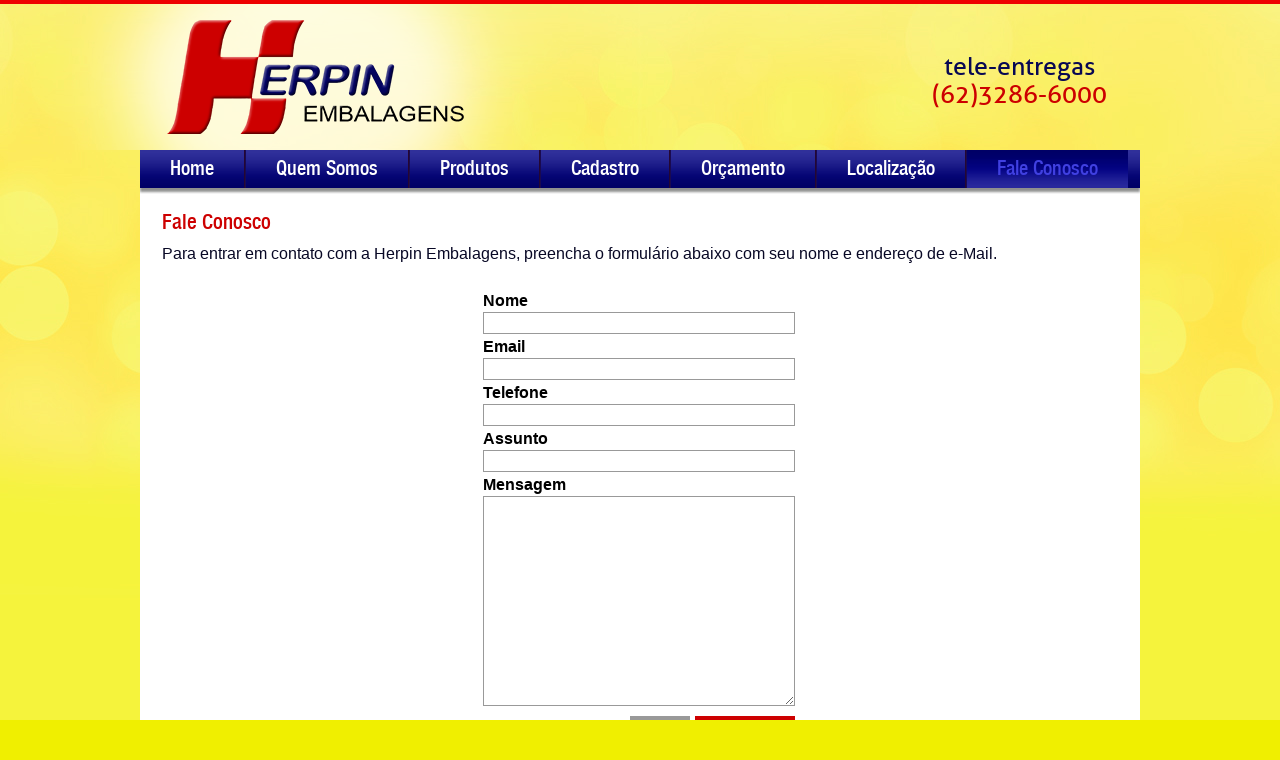

--- FILE ---
content_type: text/html; charset=iso-8859-1
request_url: http://www.herpin.com.br/fale/
body_size: 7506
content:
<!DOCTYPE html PUBLIC "-//W3C//DTD XHTML 1.0 Transitional//EN" "http://www.w3.org/TR/xhtml1/DTD/xhtml1-transitional.dtd">
<html xmlns="http://www.w3.org/1999/xhtml"><!-- InstanceBegin template="/Templates/modelo.dwt.php" codeOutsideHTMLIsLocked="false" -->
<head>
<meta http-equiv="Content-Type" content="text/html; charset=iso-8859-1" />
<link rel="shortcut icon" href="/site/imagens/favicon.ico">
<link href="/site/css/reset.css" rel="stylesheet" type="text/css" />
<link href="/site/css/layout.css" rel="stylesheet" type="text/css" />

<link href="/site/inc/css/conteudos.css" rel="stylesheet" type="text/css" />

<!--JQuery Core-->
<script src="https://ajax.googleapis.com/ajax/libs/jquery/1.7.1/jquery.min.js" type="text/javascript" ></script>
<script src="/site/js/geral.js" type="text/javascript"></script>
<!-- SWF Object -->
<script src="/site/js/swfobject/swfobject_modified.js" type="text/javascript"></script>
<!--JQuery Cycle-->
<script src="/site/js/jQuery/jquery.cycle.all.min.js" type="text/javascript" ></script>
<!--Paginador-->
<script src="/site/js/jQuery/pagination/jquery.pagination.js" type="text/javascript" ></script>
<link href="/site/js/jQuery/pagination/jquery.pagination.css" type="text/css" rel="stylesheet" />
<!--Fancybox-->
<script src="/site/js/jQuery/fancybox/jquery.fancybox-1.3.4.pack.js" type="text/javascript" ></script>
<link rel="stylesheet" type="text/css" href="/site/js/jQuery/fancybox/jquery.fancybox-1.3.4.css" />
<!--Thumbs-->
<script src="/site/js/jQuery/nailthumb/jquery.nailthumb.1.1.js" type="text/javascript" ></script>
<link href="/site/js/jQuery/nailthumb/jquery.nailthumb.1.1.css" type="text/css" rel="stylesheet" />
<script type="text/javascript" src="/site/js/jQuery/jquery.Form.js"></script>
<script src="/site/js/mailer.js" type="text/javascript"></script>



<!-- Google tag (gtag.js) -->
<script async src="https://www.googletagmanager.com/gtag/js?id=G-HMXDPLXHHM"></script>
<script>
  window.dataLayer = window.dataLayer || [];
  function gtag(){dataLayer.push(arguments);}
  gtag('js', new Date());

  gtag('config', 'G-HMXDPLXHHM');
</script>


<!-- InstanceBeginEditable name="doctitle" -->
<title>HERPIN EMBALAGENS</title>
<!-- InstanceEndEditable -->
<!-- InstanceBeginEditable name="head" -->
<link href="/site/css/fale.css" rel="stylesheet" type="text/css" />
<script src="/site/js/contato.js" type="text/javascript"></script>
<!-- InstanceEndEditable -->
</head>

<body>
<!-- InstanceBeginEditable name="header" --><!-- InstanceEndEditable -->
<div id="topo">
  <div id="logo-bg">
    <div id="logo"><a href="http://www.herpin.com.br/home/" target="_self"><img src="/site/imagens/logo.png" width="297" height="114" /></a></div>
  </div>
  <div id="tele-entregas">
    <p>tele-entregas</p>
    <p class="tele-entregas-vermelho">(62)3286-6000</p>
  </div>
  <div class="clearboth"></div>
</div>
<div class="clearboth"></div>
<ul id="nav">
  <li id="menu-principal"><a href="http://www.herpin.com.br/home/" target="_self">Home</a></li>
  <li class="menu-divisoes"></li>
  <li id="menu-quemsomos"><a href="http://www.herpin.com.br/quem-somos/" target="_self">Quem Somos</a></li>
  <li class="menu-divisoes"></li>
  <li id="menu-produtos"><a href="http://www.herpin.com.br/produtos/" target="_self">Produtos</a></li>
  <li class="menu-divisoes"></li>
  <li id="menu-cadastro"><a href="http://www.herpin.com.br/cadastro/" target="_self">Cadastro</a></li>
  <li class="menu-divisoes"></li>
  <li id="menu-orcamento"><a href="http://www.herpin.com.br/orcamento/" target="_self">Or&ccedil;amento</a></li>
  <li class="menu-divisoes"></li>
  <li id="menu-localizacao"><a href="http://www.herpin.com.br/localizacao/" target="_self">Localiza&ccedil;&atilde;o</a></li>
  <li class="menu-divisoes"></li>
  <li id="menu-fale"><a href="http://www.herpin.com.br/fale/" target="_self">Fale Conosco</a></li>
</ul>
<div class="clearboth"></div>
<div id="corpo">
  <div id="conteudos"><!-- InstanceBeginEditable name="conteudos" -->
    <div class="sublinhado">
      <h1 class="vermelho">Fale Conosco</h1>
    <p>&nbsp;</p>
    <p>Para entrar em contato com a Herpin Embalagens, preencha o formul&aacute;rio abaixo com seu nome e endere&ccedil;o de e-Mail.</p>
    <p>&nbsp;</p>
    <form action="http://www.gosites.com.br/formmailcap.asp" method="post" name="contato" id="contato" class="formulario" >          
      
        <p>
          <label for="nome">Nome</label>
          <input name="nome" type="text" id="nome"  />
        </p>
        <p>
          <label for="email">Email</label>
          <input name="email" type="text" id="email" />
        </p>
        <p>
          <label for="telefone">Telefone</label>
          <input name="telefone" type="text" id="telefone" />
        </p>      
        <p>
          <label for="assunto">Assunto</label>
          <input name="assunto" type="text" id="assunto" />
        </p>                   
        <p class="mensagem" >
          <label for="mensagem">Mensagem</label>
          <textarea name="mensagem" id="mensagem" ></textarea>
        </p>
        <p>
        <script type="text/javascript">
        var RecaptchaOptions = {
                custom_translations : {
                        instructions_visual : "Digite as duas palavras:",
                        instructions_audio : "Escreva o que ouviu:",
                        play_again : "Repetir a faixa de áudio",
                        cant_hear_this : "Download do áudio em formato MP3",
                        visual_challenge : "Modo visual",
                        audio_challenge : "Modo auditivo",
                        refresh_btn : "Obter duas novas palavras",
                        help_btn : "Ajuda",
                        incorrect_try_again : "Incorreto. Tentar novamente."
                },
                lang : 'pt', 
                theme : 'white'
        };
</script>
<script type="text/javascript" src="http://www.google.com/recaptcha/api/challenge?k=6Letfb8SAAAAAJRuirO3BwG46blxncLkI9UVa1Fo"></script>        </p>
        
        <p class="controles">
          <input class="envia" type="submit" id="envia" value="Enviar" />
          <input class="limpa" type="reset"  id="limpa" value="Limpar" />
        </p>
        
        <input type="hidden" name="dominio" value="herpin.com.br" />
        <input type="hidden" name="assunto" value="Formulario de Fale Conosco" />
        <input type="hidden" name="retornar" value="http://www.herpin.com.br/fale/ok/" />
        <input type="hidden" name="retornarcap" value="http://www.herpin.com.br/fale/errocap/" />
        <input type="hidden" name="retornarerro" value="http://www.herpin.com.br/fale/erro/" />
        <input type="hidden" name="emailpara" value="herpin@herpin.com.br" />
      
      </form>
 
      <input name="strMsg" id="strMsg" type="hidden" value="" />
  <!-- InstanceEndEditable -->
    <div class="clearboth"></div>
  </div>
  <div class="clearboth"></div>
</div>
<div class="clearboth"></div>
<div id="rodape">
  <address>
  Avenida C-1 n&ordm;1173 Jardim Am&eacute;rica (ao lado do Cepal)<br />
  Goi&acirc;nia - Goias - CEP: 74265-010<br />
  <a href="mailto:herpin@herpin.com.br">herpin@herpin.com.br</a>
   | (62) 3286-6000
  </address>
  <div id="gosites">desenvolvido por <a href="http://www.gosites.com.br" target="_blank">GOSites</a></div>
</div>
<div class="clearboth"></div>
<!-- InstanceBeginEditable name="footer" --><!-- InstanceEndEditable -->
</body>
<!-- InstanceEnd --></html>


--- FILE ---
content_type: text/css
request_url: http://www.herpin.com.br/site/css/layout.css
body_size: 6287
content:
@charset "iso-8859-1";
@import url("../webfonts/Aller_Regular/stylesheet.css");
@import url("../webfonts/helveticaneueltstd67/stylesheet.css");
/* CSS Document */
a {
	color: #CD0000;
}
a:hover {
	color: #060664;
}
h1 {
	font-size: 21px;
	font-weight: normal;
	font-family: "helveticaneueltstd67";
}
h2 {
	font-size: 19px;
	font-weight: normal;
}
h3 {
	font-size: 17px;
	font-weight: normal;
}
h4 {
	font-size: 15px;
	font-weight: normal;
}
h5 {
	font-size: 13px;
	font-weight: normal;
}
h6 {
	font-size: 11px;
	font-weight: normal;
}
body {
	background-image: url(../imagens/bg.jpg);
	background-repeat: no-repeat;
	background-position: center top;
	font-family: "Trebuchet MS", Arial, Helvetica, sans-serif;
	font-size: 16px;
	color: #080825;
	background-color: #F0EF00;
}
#topo {
	height: 150px;
	width: 1000px;
	position: relative;
	margin-top: 0px;
	margin-right: auto;
	margin-bottom: 0px;
	margin-left: auto;
}
#logo-bg {
	float: left;
	height: 150px;
	width: 585px;
	position: absolute;
	left: -129px;
	top: 0px;
	background-image: url(../imagens/logo-bg.png);
	background-repeat: no-repeat;
	background-position: left top;
}
#logo {
	float: right;
	height: 114px;
	width: 297px;
	margin-top: 20px;
	margin-right: 132px;
}
#tele-entregas {
	float: right;
	height: 60px;
	width: 180px;
	font-family: "Aller Regular";
	font-size: 25px;
	margin-top: 53px;
	margin-right: 31px;
	color: #080853;
	text-align: center;
	display: block;
	line-height: 28px;
}
#tele-entregas .tele-entregas-vermelho {
	color: #cc0000;
}
#nav {
	display: block;
	width: 1000px;
	margin-top: 0px;
	margin-right: auto;
	margin-bottom: 0px;
	margin-left: auto;
	background-image: url(../imagens/menu.png);
	background-repeat: repeat-x;
	background-position: left top;
	height: 44px;
	background-color: #FFF;
	font-family: "helveticaneueltstd67";
}
#nav li {
	float: left;
	display: block;
	height: 38px;
}
#nav li a {
	padding-top: 8px;
	float: left;
	text-decoration: none;
	font-size: 20px;
	color: #FFF;
	padding-right: 30px;
	padding-left: 30px;
	padding-bottom: 13px;
}
#nav li a:hover {
	background-image: url(../imagens/menu-hover.png);
	background-repeat: repeat-x;
	background-position: left top;
	color: #FF3;
}
.menu-divisoes {
	width: 1px;
	border-right-width: 1px;
	border-right-style: solid;
	border-right-color: #1a0a50;
	float: left;
	background-color: #250731;
	height: 38px;
}
#corpo {
	background-color: #FFF;
	width: 1000px;
	margin-top: 0px;
	margin-right: auto;
	margin-bottom: 0px;
	margin-left: auto;
}
#conteudos {
	float: left;
	width: 953px;
	margin-right: 25px;
	margin-left: 22px;
	margin-top: 20px;
	margin-bottom: 18px;
	line-height: 16px;
}
#rodape {
	width: 953px;
	margin-right: auto;
	margin-left: auto;
	font-family: "Aller Regular";
	font-size: 12px;
	color: #000066;
	padding-right: 25px;
	padding-left: 22px;
	margin-top: 34px;
	margin-bottom: 12px;
}
#rodape address {
	display: block;
	float: left;
	height: 60px;
	width: 380px;
	font-style: normal;
	font-size: 14px;
}
#rodape address a {
	text-decoration: none;
	color: #000066;
}
#gosites {
	float: right;
	height: 18px;
	width: 138px;
	font-family: "Aller Regular";
	font-size: 11px;
	margin-top: 21px;
}
#gosites a {
	color: #000066;
	text-decoration: none;
}
.clearboth {
	clear: both;
}
.fleft {
	float: left;
}
.fright {
	float: right;
}
.fnone {
	float: none;
}
.margEsq5px {
	margin-left: 5px;
}
.margEsq10px {
	margin-left: 10px;
}
.margEsq15px {
	margin-left: 15px;
}
.margEsq20px {
	margin-left: 20px;
}
.margEsq25px {
	margin-left: 25px;
}
.margDir5px {
	margin-right: 5px;
}
.margDir10px {
	margin-right: 10px;
}
.margDir15px {
	margin-right: 15px;
}
.margDir20px {
	margin-right: 20px;
}
.margDir25px {
	margin-right: 25px;
}
.margTop5px {
	margin-top: 5px;
}
.margTop10px {
	margin-top: 10px;
}
.margTop15px {
	margin-top: 15px;
}
.margTop20px {
	margin-top: 15px;
}
.margTop25px {
	margin-top: 25px;
}
.margBot5px {
	margin-bottom: 5px;
}
.margBot10px {
	margin-bottom: 10px;
}
.margBot15px {
	margin-bottom: 15px;
}
.margBot20px {
	margin-bottom: 20px;
}
.margBot25px {
	margin-bottom: 25px;
}
.margAuto {
	margin-right: auto;
	margin-left: auto;
}
.padEsq5px {
	padding-left: 5px;
}
.padEsq10px {
	padding-left: 10px;
}
.padEsq15px {
	padding-left: 15px;
}
.padEsq20px {
	padding-left: 20px;
}
.padEsq25px {
	padding-left: 25px;
}
.padDir5px {
	padding-right: 5px;
}
.padDir10px {
	padding-right: 10px;
}
.padDir15px {
	padding-right: 15px;
}
.padDir20px {
	padding-right: 20px;
}
.padDir25px {
	padding-right: 25px;
}
.padTop5px {
	padding-top: 5px;
}
.padTop10px {
	padding-top: 10px;
}
.padTop15px {
	padding-top: 15px;
}
.padTop20px {
	padding-top: 20px;
}
.padTop25px {
	padding-top: 25px;
}
.padBot5px {
	padding-bottom: 5px;
}
.padBot10px {
	padding-bottom: 10px;
}
.padBot15px {
	padding-bottom: 15px;
}
.padBot20px {
	padding-bottom: 20px;
}
.padBot25px {
	padding-bottom: 25px;
}
.txtJustificado {
	text-align: justify;
}
.txtCentralizado {
	text-align: center;
}
.txtEsq {
	text-align: left;
}
.txtDir {
	text-align: right;
}
.link-desativado {
	color: #CCC;
	cursor: default;
}
.link-desativado:hover {
	cursor: default;
	color: #CCC;
}
.txtNosubl {
	text-decoration: none;
}
.txtNosubl:hover {
	text-decoration: underline;
}
.txtAnulado {
	text-decoration: line-through;
}
.sublinhado {
	padding-bottom: 3px;
	border-bottom-width: 1px;
	border-bottom-style: solid;
	border-bottom-color: #C5C5C5;
	margin-bottom: 5px;
}
.fs9px {
	font-size: 9px;
}
.fs10px {
	font-size: 10px;
}
.fs11px {
	font-size: 11px;
}
.fs12px {
	font-size: 12px;
}
.fs13px {
	font-size: 13px;
}
.fs14px {
	font-size: 14px;
}
.fs15px {
	font-size: 15px;
}
.fs16px {
	font-size: 16px;
}
.fs17px {
	font-size: 17px;
}
.fs18px {
	font-size: 18px;
}
.fs19px {
	font-size: 19px;
}
.fs20px {
	font-size: 20px;
}
.fs21px {
	font-size: 21px;
}
.fs22px {
	font-size: 22px;
}
.fs23px {
	font-size: 23px;
}
.fs24px {
	font-size: 24px;
}
.fs25px {
	font-size: 25px;
}
.fs26px {
	font-size: 26px;
}
.fs27px {
	font-size: 27px;
}
.fs28px {
	font-size: 28px;
}
.fs29px {
	font-size: 29px;
}
.fs30px {
	font-size: 30px;
}
.fs31px {
	font-size: 31px;
}
.fs32px {
	font-size: 32px;
}
.fs33px {
	font-size: 33px;
}
.fs34px {
	font-size: 34px;
}
.fs35px {
	font-size: 35px;
}
.vermelho {
	color: #CD0000;
}
.azul {
	color: #191971;
}


--- FILE ---
content_type: text/css
request_url: http://www.herpin.com.br/site/inc/css/conteudos.css
body_size: 31260
content:
@charset "iso-8859-1";
/* CSS Document */


/*Efeito Tabela*/
span.table {
	margin: auto;
	overflow: hidden;
	position: static;
	display: table;
}
span.table span.cell {
	text-align: center !important;
	vertical-align: middle;
	display: table-cell;
	position: static;
}
/*Identificação do usuário*/
div.identificacao {
	padding: 10px 5px;
	text-align: right;
}
/*Formulário de Acesso Restrito*/	
form#acesso {
	background: #eee;
	border: 1px dotted #999;
	width: 400px;
	padding: 40px;
	margin: auto;
}
form#acesso label {
	width: 60px;
	margin-left: 55px;
	padding-top: 3px;
	float: left;
}
form#acesso p.alerta {
	text-align: center;
	margin-bottom: 15px;
	font-size: 1.1em;
	color: #900;
}
form#acesso p.instrucao {
	text-align: center;
	margin-bottom: 35px;
}
/*Estrutura*/
#include {
	padding: 15px 0 25px 0;
	margin: 0;
	width: auto;
	height: auto;
	overflow: hidden;
	clear: both;
}
#include div.menu {
	float: left;
	clear: right;
	padding: 0;
	margin: 0 25px 0 0;
	width: 180px;
	height: auto;
}
#include div.conteudo {
	padding: 0;
	margin: 0;
	width: 100%;
	height: auto;
}
#include div.conteudo.fixo {
	float: left;
	width: 700px;
}
#include span.paginador {
	clear: both;
}
#include a.mais {
	float: right;
	background: #F68121;
	text-decoration: none;
	padding: 5px 7px;
	color: #fff;
	font-weight: bold;
	font-size: 0.9em;
	border-radius: 4px;
}
#include a.mais:hover {
	background: #000;
	color: rgb(255, 255, 255);
}
/*Titulos*/
#include h2 {
	font-size: 18px;
	margin-bottom: 25px;
	padding-left: 30px;
}
/*
#include h3 {
	font-size: 16px;
	margin-bottom: 10px;
	line-height: 150%;
	color: #333;
}
*/
#include h4, #include h5, #include h6 {
	font-size: 14px;
	margin-bottom: 10px;
}
/*Menu Interno*/
#include div.menu ul {
	padding: 0;
}
#include div.menu ul li {
	line-height: 150%;
	overflow: hidden;
	padding-bottom: 5px;
	margin-bottom: 5px;
	border-bottom: 1px dotted #999;
}
#include div.menu ul li.fim {
	border: 0;
	margin: 0;
}
#include div.menu ul li a {
	font-size: 1em;
	color: #333;
	text-decoration: none;
}
#include div.menu ul li a span.titulo {
	font-size: 1em;
	cursor:pointer;

}
#include div.menu ul li a span.color {
	color:#0A0A88;
}

#include div.menu ul li#a-4 a span#quatro {
	color:#333333 !important;
}
#include div.menu ul li a span#a-3,span#a-4,span#a-7,span#a-8,span#a-9,span#a-5{
	cursor:pointer;
}

#include div.menu ul li a img.icone {
	height: 50px;
	margin-right: 5px;
}
#include div.menu ul li a img.chave {
	width: 15px;
	height: 15px;
}
#include div.menu ul li a:visited {
	color: #333;
}
#include div.menu ul li a:hover {
	color: #999;
}
#include div.menu li ul {
	padding: 0;
}
#include div.menu li ul.secao-18,ul.secao-17,ul.secao-16,ul.secao-67,ul.secao-5,ul.secao-19{
	margin-left:15px;
	font-size:0.9em;
}


#include div.menu li ul li ul {
}
/*Abas*/
div.box-abas {
	margin-bottom: 25px;
	overflow: hidden;
}
div.box-abas a {
	float: left;
	padding: 7px;
	margin-right: 5px;
	font-weight: bold;
	background: #aaa;
	color: #ddd;
	text-decoration: none;
}
div.box-abas a.ativo {
	background-color: #6591C0;
	color: #fff;
}
div.box-abas a:hover {
	background: #ccc;
	color: #fff;
}
/*Corpo - Estrutura*/
#include div.corpo p, #include div.corpo span, #include div.corpo div, #include div.corpo li, #include div.corpo blockquote, #include div.corpo adress {
	/*margin-bottom:10px;*/
	text-align: justify;
	line-height: 150%;
}
#include div.corpo p{
	margin-bottom:15px;
	margin-left:30px;
}
#include div.corpo img {
	margin: 10px;
}
#include div.corpo ul, #include div.corpo ol {
	margin: 0 0 5px 40px;
}
#include div.corpo ul {
	list-style: outside circle;
}
#include div.corpo ol {
	list-style: outside decimal;
}
#include div.corpo div.cabecalho {
	margin-bottom: 25px;
	margin-left: 0px;
}
#include div.corpo div.cabecalho p {
	margin: 0;
	padding: 0;
}
#include div.corpo div.rodape {
	clear: both;
	overflow: hidden;
	margin: 25px 0 25px 0;
	padding-bottom: 10px;
	border-bottom: 1px solid #999;
}
#include div.corpo div.rodape .box {
	float: right;
}
#include div.corpo div.rodape img {
	margin: 0;
}
#include div.corpo div.rodape div.share {
	width: 200px;
	height: 20px;
	margin: 70px 0 0 0;
	float: left;
}
#include div.corpo div.rodape a.arquivo {
	width: 75px;
	height: 95px;
	text-align: center;
	text-decoration: none;
	color: #666;
	font-weight: bold;
}
#include div.corpo div.rodape a.arquivo:hover {
	background: #999;
}
/* Corpo - Vídeo Embutido*/
#include div.corpo div.video {
	margin: 20px 0;
	overflow: hidden;
	clear: both;
}
#include div.corpo div.video div {
	margin: 0 !important;
}
/* Corpo - Galeria Embutida*/
#include div.corpo div.galeria {
	width: 600px;
	height: 165px;
	margin: auto;
	padding: 5px;
	background: #333;
	clear: both;
	overflow: hidden;
	text-align: center;
	margin-bottom: 15px;
}
#include div.corpo div.galeria div, #include div.corpo div.galeria span, #include div.corpo div.galeria img {
	margin: 0;
	padding: 0;
}
#include div.corpo div.galeria div.container {
	overflow: hidden;
	border-bottom: 1px solid #666;
	margin-bottom: 10px;
}
#include div.corpo div.galeria div.container div.set span.foto {
	width: 197px;
	height: 130px;
	float: left;
}
#include div.corpo div.galeria div.navegador {
	float: right;
}
#include div.corpo div.galeria div.navegador a, #include div.corpo div.galeria div.navegador span.pager {
	float: left;
}
#include div.corpo div.galeria div.navegador span.pager a {
	float: left;
	width: 20px;
	height: 20px;
	margin: 0 2px;
	text-align: center;
	text-decoration: none;
	font-weight: bold;
	color: #eee;
	background: url('../../dados/icones/ico_botao_1.png');
}
#include div.corpo div.galeria div.navegador span.pager a.activeSlide, #include div.corpo div.galeria div.navegador span.pager a:hover {
	background: url('../../dados/icones/ico_botao_1_active.png');
}
#include div.corpo div.galeria div.container div.set{
	width: 680px;
}
/* Lista */
#include div.lista {
	overflow: hidden;
	clear: both;
	padding-bottom: 20px;
}

#include div.lista div.chamadas {
	padding-bottom: 10px;
	margin-bottom: 10px;
	border-bottom: 1px solid #D8DBD0;
	overflow: hidden;
	border-radius: 8px;
	background-color: rgba(255, 255, 255, 0.35);
	padding: 16px;
	width: 92%;
	margin-left: auto;
	margin-right: auto;
}
#include div.lista div.ano {
	clear:both;
}
#include div.lista div.revistas{
	margin-right: 5px;
	width: 135px;
	float:left;
}
#include div.lista div.chamadas:hover {
	background-color: rgba(255, 255, 255, 0.64);
}
#include div.lista div.chamadas.fim {
	border-bottom: 1px solid #D8DBD0;
	margin-bottom: 0;
	padding-bottom: 16px;
}
#include div.lista div.chamadas a.url {
	text-decoration: none;
	color: #333;
}
#include div.lista div.chamadas a.url:hover {
	color: #666;
}
#include div.lista div.chamadas img {
	margin: 0 10px 0 0;
	float: left;
}
/*
#include div.lista h3 {
	overflow: hidden;
	margin-bottom: 5px;
	color: #000;
	min-width: 40%;
}
*/
#include div.lista div.chamadas span.secao {
	font-weight: bold;
}
#include div.lista div.chamadas div.chamada {
	margin-top: 5px;
	padding-right: 60px;
	overflow: hidden;
}
#include div.lista div.chamadas p {
	text-align: justify;
	margin-bottom: 5px;
	line-height: 150%;
}
#include div.lista div.chamadas span.icones {
	float: right;
	margin-bottom: 5px;
}
#include div.lista div.chamadas span.icones a {
	display: block;
	clear: both;
	text-decoration: none;
	color: #666;
	font-weight: bold;
	font-size: 0.85em;
}
#include div.lista div.chamadas span.icones a.download:hover {
	color: #ccc;
}
#include div.lista div.chamadas span.icones img {
	width: 25px;
}
#include div.lista div.chamadas a.url:hover {
	text-decoration: underline;
}
#include div.lista div.chamadas div.rodape {
	margin-top: 5px;
	padding-top: 5px;
	overflow: hidden;
	clear: both;
	font-size: 0.9em;
	color: #666;
}
#include div.lista div.chamadas div.rodape span.data {
	padding-top: 5px;
	float: left;
	font-weight: bold;
}
#include div.lista div.chamadas div.rodape span.fonte {
	padding-top: 5px;
	float: left;
}
/*Galerias de Imagens - Modelo 1*/
#include div.galeria a.imagem {
	padding: 2px;
	background: #fff;
	border: 1px solid #eee;
	display: block;
}
#include div.galeria a.imagem img {
	margin: 0 !important;
}
#include div.galeria div.colfim {
	margin-right: 0 !important;
}
#include div.galeria div.linfim {
	margin-bottom: 0 !important;
}
#include div.galeria div.box {
	border: 0;
	width: 170px;
	height: 200px;
	margin: 0 21px 15px 20px;
	float: left;
}
#include div.galeria div.box a.titulo, #include div.galeria div.box span.legenda {
	display: block;
	margin-top: 5px;
	font-size: 0.95em;
	line-height: 120%;
	color: #333;
	clear: both;
	text-decoration: none;
	text-align: center;
}
#include div.galeria div.box a.titulo img.chave {
	width: 20px;
	height: 20px;
	margin-right: 5px;
}
#include div.box-galeria a.titulo span.data {
	font-weight: bold;
}
/*Galerias de Imagens - Modelo 2*/
#include ul.menu.galeria.m2 {
	width: 150px;
	margin-right: 20px;
	float: left;
}
#include ul.menu.galeria.m2 li {
	margin-bottom: 7px;
	padding-bottom: 7px;
	padding-left: 5px;
	border-bottom: 1px dotted #666;
}
#include ul.menu.galeria.m2 li a {
	text-decoration: none;
	color: #FF6E31;
}
#include ul.menu.galeria.m2 li a:hover {
	color: #333;
}
#include div.corpo.galeria.m2 {
	width: 720px;
	float: left;
}
/*Lista - Agenda*/
#include div.lista.agenda div.chamadas div.info {
	float: left;
}
#include div.lista.agenda div.chamadas span {
	display: block;
	line-height: 150%;
}
#include div.lista.agenda div.chamadas span.data {
	color: #333;
}
#include div.corpo.agenda div.cabecalho {
	float: left;
}
#include div.corpo.agenda div.cabecalho span {
	display: block;
	margin-bottom: 0;
}
#include div.corpo.agenda div.texto {
	clear: both;
}
#include div.corpo.agenda span.imagem {
	float: left;
	margin: 5px 15px 0 0;
	text-align: center;
}
#include div.corpo.agenda span.imagem img {
	margin: 0;
}
/*Lista - Agenda*/
#include div.box-abas.agenda.m2 {
	float: left;
	clear: none;
	width: 70px;
}
#include div.box-abas.agenda.m2 a {
	display: block;
	float: none;
	padding: 6px 15px;
	background: #E0E0E0;
	border: 1px solid #DDD;
}
#include div.box-abas.agenda.m2 a:hover, #include div.box-abas.agenda.m2 a.ativo {
	top: 1px;
	text-decoration: none;
	background: #fff;
}
#include div.quadro.agenda.m2 {
	float: left;
	clear: none;
	width: 885px;
	padding: 10px;
	background: #F4F4F4;
	min-height: 500px;
}
/*Lista - FAQ*/
#include div.lista.faq div.chamadas {
	border-bottom: 1px dotted #666;
	padding-bottom: 0;
}
#include div.lista.faq div.chamadas a.titulo {
	display: block;
	font-size: 14px;
	font-weight: bold;
	padding-bottom: 10px;
	margin-bottom: 10px;
	color: #000;
	text-decoration: none;
	background: url(../../../dados/icones/ico-slider.png) top right no-repeat;
}
#include div.lista.faq div.chamadas a.titulo:hover, #include div.lista.faq div.chamadas a.titulo.ativo {
	background: url(../../../dados/icones/ico-slider-over.png) top right no-repeat;
}
#include div.lista.faq div.chamadas div.texto {
	padding: 10px 5px;
	display: none;
}
#include div.lista.faq div.chamadas div.texto div, #include div.lista.faq div.chamadas div.texto span, #include div.lista.faq div.chamadas div.texto p {
	font-size: 12px !important;
	text-align: justify !important;
}
/*Lista - Especialidades*/
#include ul.menu.especialidades {
	width: 150px;
	margin-right: 20px;
	float: left;
}
#include ul.menu.especialidades li {
	margin-bottom: 7px;
	padding-bottom: 7px;
	padding-left: 5px;
	border-bottom: 1px dotted #666;
}
#include ul.menu.especialidades li.fim {
	border-bottom: none;
	margin-bottom: 0;
}
#include ul.menu.especialidades li a {
	text-decoration: none;
	color: #C40202;
}
#include ul.menu.especialidades li a:hover {
	color: #333;
}
#include div.lista.especialidades {
	width: 720px;
	float: left;
	clear: none;
	margin-top: 15px;
}
#include div.lista.especialidades div.chamadas {
	border-bottom: 1px dotted #666;
	padding-bottom: 0;
}
#include div.lista.especialidades div.chamadas a.titulo {
	display: block;
	font-size: 14px;
	font-weight: bold;
	padding-bottom: 10px;
	margin-bottom: 10px;
	color: #000;
	text-decoration: none;
	background: url(../../../dados/icones/ico-slider.png) top right no-repeat;
}
#include div.lista.especialidades div.chamadas a.titulo:hover, #include div.lista.especialidades div.chamadas a.titulo.ativo {
	background: url(../../../dados/icones/ico-slider-over.png) top right no-repeat;
}
#include div.lista.especialidades div.chamadas a.sem_texto, #include div.lista.especialidades div.chamadas a.sem_texto.ativo, #include div.lista.especialidades div.chamadas a.sem_texto:hover {
	background: none;
	cursor: default;
}
#include div.lista.especialidades div.chamadas div.texto {
	padding: 10px 5px;
	display: none;
}
#include div.lista.especialidades div.chamadas div.texto div, #include div.lista.especialidades div.chamadas div.texto span, #include div.lista.especialidades div.chamadas div.texto p {
	font-size: 12px !important;
	text-align: justify !important;
}
/*Lista - Equipe*/
#include div.lista.equipe {
	width: 100%;
	float: left;
	clear: none;
	margin-top: 15px;
}
#include div.lista.equipe div.chamadas {
	border-bottom: 1px dotted #666;
	padding-bottom: 10px;
}
#include div.lista.equipe div.chamadas a.titulo {
	display: block;
	font-size: 14px;
	font-weight: bold;
	padding-bottom: 20px;
	margin-bottom: 10px;
	color: #000;
	text-decoration: none;
	background: url(../../../dados/icones/ico-slider.png) top right no-repeat;
}
#include div.lista.equipe div.chamadas a.titulo:hover, #include div.lista.equipe div.chamadas a.titulo.ativo {
	background: url(../../../dados/icones/ico-slider-ativo.png) top right no-repeat;
}
#include div.lista.equipe div.chamadas a.sem_texto, #include div.lista.equipe div.chamadas a.sem_texto.ativo, #include div.lista.equipe div.chamadas a.sem_texto:hover {
	background: none;
	cursor: default;
}
#include div.lista.equipe div.chamadas div.texto {
	padding: 10px 5px;
	display: none;
}
#include div.lista.equipe div.chamadas div.texto div, #include div.lista.equipe div.chamadas div.texto span, #include div.lista.equipe div.chamadas div.texto p {
	font-size: 12px !important;
	text-align: justify !important;
}
/* Produtos - Modelo 1 */
#include div.corpo.produto {
	border-bottom: 1px solid #ddd;
	margin-bottom: 20px;
}
/* Produtos - Modelo 2*/
#include div.lista.produto.mod2 div.chamadas {
	border: none;
	width: 200px;
	height: 210px;
	margin: 5px 10px 10px 5px;
	padding: 25px 0 0 0;
	text-align: center;
	float: left;
	border: 3px solid #fff;
	background-color: #fff;
}
#include div.lista.produto.mod2 div.chamadas.colfim {
	margin-right: 0;
}
#include div.lista.produto.mod2 div.chamadas img {
	margin: 0;
	padding: 0;
}
#include div.lista.produto.mod2 div.chamadas h3 {
	font-size: 14px;
	font-weight: normal;
	text-align: center;
}
#include div.lista.produto.mod2 div.chamadas h3 a {
	text-decoration: none;
}
#include div.corpo.produto.mod2 {
	border: none;
	margin-bottom: 20px;
}
#include div.corpo.produto.mod2 div.imagem {
	background-color: #fff;
	text-align: center;
}
#include div.corpo.produto.mod2 h3.titulo {
	font-size: 20px;
	line-height: 100%;
}
#include div.corpo.produto.mod2 h3 span.subtitulo {
	display: block;
	font-weight: normal;
}
/*Lista - Marcas*/

#include div.lista.marcas div.chamadas {
	border: 0;
	width: 215px;
	height: 150px;
	float: left;
	margin-right: 28px;
	text-align: center;
}
#include div.lista.marcas div.chamadas.colfim {
	margin-right: 0;
}
/*Lista - Filiados*/
#include div.lista.filiados div.chamadas div.info {
	float: left;
	width: 745px;
}
#include div.lista.filiados div.chamadas div.info h3 {
	margin-bottom: 2px;
}
#include div.lista.filiados div.chamadas div.info h4 {
	margin-bottom: 2px;
}
#include div.lista.filiados div.endereco {
	margin-top: 4px;
}
/*Formulario de Contato*/
form.formulario {
	width: 318px;
	margin: 0px auto;
	padding: 15px 0 10px 0;
	overflow: hidden;
}
form.formulario p {
	margin: 0 0 5px 3px;
}
form.formulario p span {
	float: left;
}
form.formulario h3 {
	margin-bottom: 5px;
	color: #003;
}
form.formulario label {
	display: block;
	font-weight: bold;
	margin-bottom: 3px;
	color: #000;
}
form.formulario input, form.formulario textarea {
	font-family: Verdana, Geneva, sans-serif;
	font-size: 11px;
	border: 1px solid #999999;
}
form.formulario input {
	width: 302px;
	padding: 4px;
	margin-right: 5px;
}
form.formulario select {
	padding: 2px 2px 1px 2px;
	border: 1px solid #999999;
}
form.formulario textarea {
	width: 302px;
	height: 200px;
	padding: 4px;
	background: #fff;
}
form.formulario p.mensagem {
	margin-bottom: 5px;
}
form.formulario p.controles {
	clear: both
}
form.formulario input.envia, form.formulario input.limpa {
	width: 60px;
	height: 30px;
	padding: 0 0 3px 0;
	margin: 5px 3px 0 2px;
	border: 0px solid #999999;
	font-weight: bold;
	cursor: pointer;
	font-size: 1em;
	float: right;
}
form.formulario input.envia {
	background: #CD0000;
	color: #fff;
	width: 100px
}
form.formulario input.limpa {
	background: #999;
	color: #fff;
}
form.formulario input.envia:hover, form.formulario input.limpa:hover {
	background: #050584;
	color: #fff;
}
/*Lista - Mural*/
a.mural_botao {
	padding: 10px 15px;
	float: right;
	background-color: #F90;
	color: #333;
	font-size: 12px;
	font-weight: bold;
	text-decoration: none;
	margin-bottom: 15px;
}
a.mural_botao:hover {
	background-color: #ccc;
	color: #333;
}
#include div.lista.mural div.chamadas {
	border: none;
	background-color: #D5E0E6;
	padding: 10px;
	line-height: 130%;
}
#include div.lista.mural div.chamadas div.rodape {
	margin: 10px 0 0 0;
	padding: 10px 0 0 0;
	border-top: 1px solid #666;
	font-weight: bold;
}

/*CURSOS*/
#include div.dados-curso {
	background-color: #004890;
	color: #FFFFFF;
	display: block;
	float: left;
	font-size: 14px;
	line-height: 18px;
	padding: 21px;
	width: 200px;
	border-radius: 8px;
}

#include div.conteudos-curso{
	float: left;
	margin-left: 30px;
	margin-right: 25px;
	width: 500px;
}

#include div.conteudos-curso{
	float: left;
	margin-left: 30px;
	margin-right: 25px;
	width: 500px;
	min-height:400px;
}

#include div.inscricao{	
    float: right;
    margin: 5px 0;
    padding: 0 15px 0 10px;
    width: 220px;
}

#include div.inscricao h1{
	margin-bottom: 8px;
}

#include span.right {
	float: right;
}
#include span.botoes-inscricao {
	position: relative;
	left: 37px
}
/*BOTOES*/
.clearfix {
 *zoom: 1;
}
.clearfix:before, .clearfix:after {
	display: table;
	content: "";
	line-height: 0;
}
.clearfix:after {
	clear: both;
}
.hide-texto {
	font: 0/0 a;
	color: transparent;
	text-shadow: none;
	background-color: transparent;
	border: 0;
}
.input-block-caixa {
	display: block;
	width: 100%;
	min-height: 30px;
	-webkit-box-sizing: border-box;
	-moz-box-sizing: border-box;
	box-sizing: border-box;
}
.botao {
	text-decoration: none;
	display: inline-block;
 *display: inline;
  /* IE7 inline-block hack */

  *zoom: 1;
	padding: 4px 12px;
	margin-bottom: 0;
	font-size: 14px;
	line-height: 20px;
	text-align: center;
	vertical-align: middle;
	cursor: pointer;
	color: #333333;
	text-shadow: 0 1px 1px rgba(255, 255, 255, 0.75);
	background-color: #f5f5f5;
	background-image: -moz-linear-gradient(top, #ffffff, #e6e6e6);
	background-image: -webkit-gradient(linear, 0 0, 0 100%, from(#ffffff), to(#e6e6e6));
	background-image: -webkit-linear-gradient(top, #ffffff, #e6e6e6);
	background-image: -o-linear-gradient(top, #ffffff, #e6e6e6);
	background-image: linear-gradient(to bottom, #ffffff, #e6e6e6);
	background-repeat: repeat-x;
 filter: progid:DXImageTransform.Microsoft.gradient(startColorstr='#ffffffff', endColorstr='#ffe6e6e6', GradientType=0);
	border-color: #e6e6e6 #e6e6e6 #bfbfbf;
	border-color: rgba(0, 0, 0, 0.1) rgba(0, 0, 0, 0.1) rgba(0, 0, 0, 0.25);
 *background-color: #e6e6e6;
  /* Darken IE7 buttons by default so they stand out more given they won't have borders */

  filter: progid:DXImageTransform.Microsoft.gradient(enabled = false);
	border: 1px solid #cccccc;
 *border: 0;
	border-bottom-color: #b3b3b3;
	-webkit-border-radius: 4px;
	-moz-border-radius: 4px;
	border-radius: 4px;
 *margin-left: .3em;
	-webkit-box-shadow: inset 0 1px 0 rgba(255,255,255,.2), 0 1px 2px rgba(0,0,0,.05);
	-moz-box-shadow: inset 0 1px 0 rgba(255,255,255,.2), 0 1px 2px rgba(0,0,0,.05);
	box-shadow: inset 0 1px 0 rgba(255,255,255,.2), 0 1px 2px rgba(0,0,0,.05);
}
.botao:hover, .botao:focus, .botao:active, .botao.ativo, .botao.desab, .botao[desab] {
	color: #333333;
	background-color: #e6e6e6;
 *background-color: #d9d9d9;
}
.botao:active, .botao.ativo {
	background-color: #cccccc \9;
}
.botao:first-child {
 *margin-left: 0;
}
.botao:hover, .botao:focus {
	color: #333333;
	text-decoration: none;
	background-position: 0 -15px;
	-webkit-transition: background-position 0.1s linear;
	-moz-transition: background-position 0.1s linear;
	-o-transition: background-position 0.1s linear;
	transition: background-position 0.1s linear;
}
.botao:focus {
	outline: thin dotted #333;
	outline: 5px auto -webkit-focus-ring-color;
	outline-offset: -2px;
}
.botao.ativo, .botao:active {
	background-image: none;
	outline: 0;
	-webkit-box-shadow: inset 0 2px 4px rgba(0,0,0,.15), 0 1px 2px rgba(0,0,0,.05);
	-moz-box-shadow: inset 0 2px 4px rgba(0,0,0,.15), 0 1px 2px rgba(0,0,0,.05);
	box-shadow: inset 0 2px 4px rgba(0,0,0,.15), 0 1px 2px rgba(0,0,0,.05);
}
.botao.desab, .botao[desab] {
	cursor: default;
	background-image: none;
	opacity: 0.65;
	filter: alpha(opacity=65);
	-webkit-box-shadow: none;
	-moz-box-shadow: none;
	box-shadow: none;
}
.botao-grande {
	padding: 11px 19px;
	font-size: 17.5px;
	-webkit-border-radius: 6px;
	-moz-border-radius: 6px;
	border-radius: 6px;
}
.botao-grande [class^="icon-"], .botao-grande [class*=" icon-"] {
	margin-top: 4px;
}
.botao-pqn {
	padding: 2px 10px;
	font-size: 11.9px;
	-webkit-border-radius: 3px;
	-moz-border-radius: 3px;
	border-radius: 3px;
}
.botao-pqn [class^="icon-"], .botao-pqn [class*=" icon-"] {
	margin-top: 0;
}
.botao-mini [class^="icon-"], .botao-mini [class*=" icon-"] {
	margin-top: -1px;
}
.botao-mini {
	padding: 0 6px;
	font-size: 10.5px;
	-webkit-border-radius: 3px;
	-moz-border-radius: 3px;
	border-radius: 3px;
}
.botao-block {
	display: block;
	width: 100%;
	padding-left: 0;
	padding-right: 0;
	-webkit-box-sizing: border-box;
	-moz-box-sizing: border-box;
	box-sizing: border-box;
}
.botao-block + .botao-block {
	margin-top: 5px;
}
input[type="submit"].botao-block, input[type="reset"].botao-block, input[type="button"].botao-block {
	width: 100%;
}
.botao-primario.ativo, .botao-verificar.ativo, .botao-erro.ativo, .botao-sucesso.ativo, .botao-info.ativo, .botao-inverso.ativo {
	color: rgba(255, 255, 255, 0.75);
}
.botao-primario {
	color: #ffffff;
	text-shadow: 0 -1px 0 rgba(0, 0, 0, 0.25);
	background-color: #006dcc;
	background-image: -moz-linear-gradient(top, #0088cc, #0044cc);
	background-image: -webkit-gradient(linear, 0 0, 0 100%, from(#0088cc), to(#0044cc));
	background-image: -webkit-linear-gradient(top, #0088cc, #0044cc);
	background-image: -o-linear-gradient(top, #0088cc, #0044cc);
	background-image: linear-gradient(to bottom, #0088cc, #0044cc);
	background-repeat: repeat-x;
 filter: progid:DXImageTransform.Microsoft.gradient(startColorstr='#ff0088cc', endColorstr='#ff0044cc', GradientType=0);
	border-color: #0044cc #0044cc #002a80;
	border-color: rgba(0, 0, 0, 0.1) rgba(0, 0, 0, 0.1) rgba(0, 0, 0, 0.25);
 *background-color: #0044cc;
  /* Darken IE7 buttons by default so they stand out more given they won't have borders */

  filter: progid:DXImageTransform.Microsoft.gradient(enabled = false);
}
.botao-primario:hover, .botao-primario:focus, .botao-primario:active, .botao-primario.ativo, .botao-primario.desab, .botao-primario[desab] {
	color: #ffffff;
	background-color: #0044cc;
 *background-color: #003bb3;
}
.botao-primario:active, .botao-primario.ativo {
	background-color: #003399 \9;
}
.botao-verificar {
	color: #ffffff;
	text-shadow: 0 -1px 0 rgba(0, 0, 0, 0.25);
	background-color: #faa732;
	background-image: -moz-linear-gradient(top, #fbb450, #f89406);
	background-image: -webkit-gradient(linear, 0 0, 0 100%, from(#fbb450), to(#f89406));
	background-image: -webkit-linear-gradient(top, #fbb450, #f89406);
	background-image: -o-linear-gradient(top, #fbb450, #f89406);
	background-image: linear-gradient(to bottom, #fbb450, #f89406);
	background-repeat: repeat-x;
 filter: progid:DXImageTransform.Microsoft.gradient(startColorstr='#fffbb450', endColorstr='#fff89406', GradientType=0);
	border-color: #f89406 #f89406 #ad6704;
	border-color: rgba(0, 0, 0, 0.1) rgba(0, 0, 0, 0.1) rgba(0, 0, 0, 0.25);
 *background-color: #f89406;
  /* Darken IE7 buttons by default so they stand out more given they won't have borders */

  filter: progid:DXImageTransform.Microsoft.gradient(enabled = false);
}
.botao-verificar:hover, .botao-verificar:focus, .botao-verificar:active, .botao-verificar.ativo, .botao-verificar.desab, .botao-verificar[desab] {
	color: #ffffff;
	background-color: #f89406;
 *background-color: #df8505;
}
.botao-verificar:active, .botao-verificar.ativo {
	background-color: #c67605 \9;
}
.botao-erro {
	color: #ffffff;
	text-shadow: 0 -1px 0 rgba(0, 0, 0, 0.25);
	background-color: #da4f49;
	background-image: -moz-linear-gradient(top, #ee5f5b, #bd362f);
	background-image: -webkit-gradient(linear, 0 0, 0 100%, from(#ee5f5b), to(#bd362f));
	background-image: -webkit-linear-gradient(top, #ee5f5b, #bd362f);
	background-image: -o-linear-gradient(top, #ee5f5b, #bd362f);
	background-image: linear-gradient(to bottom, #ee5f5b, #bd362f);
	background-repeat: repeat-x;
 filter: progid:DXImageTransform.Microsoft.gradient(startColorstr='#ffee5f5b', endColorstr='#ffbd362f', GradientType=0);
	border-color: #bd362f #bd362f #802420;
	border-color: rgba(0, 0, 0, 0.1) rgba(0, 0, 0, 0.1) rgba(0, 0, 0, 0.25);
 *background-color: #bd362f;
  /* Darken IE7 buttons by default so they stand out more given they won't have borders */

  filter: progid:DXImageTransform.Microsoft.gradient(enabled = false);
}
.botao-erro:hover, .botao-erro:focus, .botao-erro:active, .botao-erro.ativo, .botao-erro.desab, .botao-erro[desab] {
	color: #ffffff;
	background-color: #bd362f;
 *background-color: #a9302a;
}
.botao-erro:active, .botao-erro.ativo {
	background-color: #942a25 \9;
}
.botao-sucesso {
	color: #ffffff;
	text-shadow: 0 -1px 0 rgba(0, 0, 0, 0.25);
	background-color: #5bb75b;
	background-image: -moz-linear-gradient(top, #62c462, #51a351);
	background-image: -webkit-gradient(linear, 0 0, 0 100%, from(#62c462), to(#51a351));
	background-image: -webkit-linear-gradient(top, #62c462, #51a351);
	background-image: -o-linear-gradient(top, #62c462, #51a351);
	background-image: linear-gradient(to bottom, #62c462, #51a351);
	background-repeat: repeat-x;
 filter: progid:DXImageTransform.Microsoft.gradient(startColorstr='#ff62c462', endColorstr='#ff51a351', GradientType=0);
	border-color: #51a351 #51a351 #387038;
	border-color: rgba(0, 0, 0, 0.1) rgba(0, 0, 0, 0.1) rgba(0, 0, 0, 0.25);
 *background-color: #51a351;
  /* Darken IE7 buttons by default so they stand out more given they won't have borders */

  filter: progid:DXImageTransform.Microsoft.gradient(enabled = false);
}
.botao-sucesso:hover, .botao-sucesso:focus, .botao-sucesso:active, .botao-sucesso.ativo, .botao-sucesso.desab, .botao-sucesso[desab] {
	color: #ffffff;
	background-color: #51a351;
 *background-color: #499249;
}
.botao-sucesso:active, .botao-sucesso.ativo {
	background-color: #408140 \9;
}
.botao-info {
	color: #ffffff;
	text-shadow: 0 -1px 0 rgba(0, 0, 0, 0.25);
	background-color: #49afcd;
	background-image: -moz-linear-gradient(top, #5bc0de, #2f96b4);
	background-image: -webkit-gradient(linear, 0 0, 0 100%, from(#5bc0de), to(#2f96b4));
	background-image: -webkit-linear-gradient(top, #5bc0de, #2f96b4);
	background-image: -o-linear-gradient(top, #5bc0de, #2f96b4);
	background-image: linear-gradient(to bottom, #5bc0de, #2f96b4);
	background-repeat: repeat-x;
 filter: progid:DXImageTransform.Microsoft.gradient(startColorstr='#ff5bc0de', endColorstr='#ff2f96b4', GradientType=0);
	border-color: #2f96b4 #2f96b4 #1f6377;
	border-color: rgba(0, 0, 0, 0.1) rgba(0, 0, 0, 0.1) rgba(0, 0, 0, 0.25);
 *background-color: #2f96b4;
  /* Darken IE7 buttons by default so they stand out more given they won't have borders */

  filter: progid:DXImageTransform.Microsoft.gradient(enabled = false);
}
.botao-info:hover, .botao-info:focus, .botao-info:active, .botao-info.ativo, .botao-info.desab, .botao-info[desab] {
	color: #ffffff;
	background-color: #2f96b4;
 *background-color: #2a85a0;
}
.botao-info:active, .botao-info.ativo {
	background-color: #24748c \9;
}
.botao-inverso {
	color: #ffffff;
	text-shadow: 0 -1px 0 rgba(0, 0, 0, 0.25);
	background-color: #363636;
	background-image: -moz-linear-gradient(top, #444444, #222222);
	background-image: -webkit-gradient(linear, 0 0, 0 100%, from(#444444), to(#222222));
	background-image: -webkit-linear-gradient(top, #444444, #222222);
	background-image: -o-linear-gradient(top, #444444, #222222);
	background-image: linear-gradient(to bottom, #444444, #222222);
	background-repeat: repeat-x;
 filter: progid:DXImageTransform.Microsoft.gradient(startColorstr='#ff444444', endColorstr='#ff222222', GradientType=0);
	border-color: #222222 #222222 #000000;
	border-color: rgba(0, 0, 0, 0.1) rgba(0, 0, 0, 0.1) rgba(0, 0, 0, 0.25);
 *background-color: #222222;
  /* Darken IE7 buttons by default so they stand out more given they won't have borders */

  filter: progid:DXImageTransform.Microsoft.gradient(enabled = false);
}
.botao-inverso:hover, .botao-inverso:focus, .botao-inverso:active, .botao-inverso.ativo, .botao-inverso.desab, .botao-inverso[desab] {
	color: #ffffff;
	background-color: #222222;
 *background-color: #151515;
}
.botao-inverso:active, .botao-inverso.ativo {
	background-color: #080808 \9;
}
button.botao, input[type="submit"].botao {
 *padding-top: 3px;
 *padding-bottom: 3px;
}
button.botao::-moz-focus-inner, input[type="submit"].btn::-moz-focus-inner {
 padding: 0;
 border: 0;
}
button.botao.botao-grande, input[type="submit"].botao.botao-grande {
 *padding-top: 7px;
 *padding-bottom: 7px;
}
button.botao.botao-pequeno, input[type="submit"].botao.botao-pequeno {
 *padding-top: 3px;
 *padding-bottom: 3px;
}
button.botao.botao-mini, input[type="submit"].botao.botao-mini {
 *padding-top: 1px;
 *padding-bottom: 1px;
}
.botao-link, .botao-link:active, .botao-link[desab] {
	background-color: transparent;
	background-image: none;
	-webkit-box-shadow: none;
	-moz-box-shadow: none;
	box-shadow: none;
}
.botao-link {
	border-color: transparent;
	cursor: pointer;
	color: #0088cc;
	-webkit-border-radius: 0;
	-moz-border-radius: 0;
	border-radius: 0;
}
.botao-link:hover, .botao-link:focus {
	color: #005580;
	text-decoration: underline;
	background-color: transparent;
}
.botao-link[desab]:hover, .botao-link[desab]:focus {
	color: #333333;
	text-decoration: none;
}


#conteudos div#produtos-bg ul#produtos ul#fotos{
	width:500px !important;
	
}

#conteudos div#produtos-bg ul#produtos ul#fotos li #chamada{
	width:500px !important;
	background-color:#000;
}

#conteudos div#produtos-bg ul#produtos ul#fotos li.set div.gal-foto a.mais img{

	width:242px !important;
	height:143px !important;
	
	
	
}


--- FILE ---
content_type: text/css
request_url: http://www.herpin.com.br/site/js/jQuery/pagination/jquery.pagination.css
body_size: 758
content:
.paginador {
	margin:auto !important;
	padding:0;
	overflow:hidden;
	text-align:center !important;
}     
.paginador a{
	text-decoration: none;
}
.paginador a, 
.paginador span {
	font-size:1em;
	float: left;
	line-height:1.5em;
	padding:0 6px;	
	margin:0 5px 0 0 !important;
	color:#333;

}
.paginador a:hover{
	color:#666;
	font-weight:bold;
}
.paginador span.ellipse{
	color:#000000 !important;
}
.paginador span.current{
	font-weight:bold;
	color:#fff;	
	background:#F68121;
	border:1px solid #aaa;
}
.paginador .current.prev, 
.paginador .current.next{
	font-weight:normal;
	color:#ccc !important;
}
.paginador a.prev, 
.paginador span.prev,
.paginador a.next, 
.paginador span.next {
	background:none;
	border:none;
	margin:0;
	color:#000 !important;
}

--- FILE ---
content_type: text/css
request_url: http://www.herpin.com.br/site/css/fale.css
body_size: 237
content:
@charset "iso-8859-1";
/* CSS Document */

#nav #menu-fale a, #nav #menu-fale a:hover {
	background-image: url(../imagens/menu-hover.png);
	background-repeat: repeat-x;
	background-position: left top;
	color: #4040E1;
	cursor: default;
}

--- FILE ---
content_type: text/css
request_url: http://www.herpin.com.br/site/webfonts/Aller_Regular/stylesheet.css
body_size: 302
content:
@font-face {
	font-family: 'Aller Regular';
	src: url('aller_rg_1-webfont.eot');
	src: url('aller_rg_1-webfont.eot?#iefix') format('embedded-opentype'),
		url('aller_rg_1-webfont.woff') format('woff'),
		url('aller_rg_1-webfont.ttf') format('truetype'),
		url('aller_rg_1-webfont.svg') format('svg');
}

--- FILE ---
content_type: text/css
request_url: http://www.herpin.com.br/site/webfonts/helveticaneueltstd67/stylesheet.css
body_size: 369
content:
@font-face {
	font-family: 'helveticaneueltstd67';
	src: url('helveticaneueltstdmdcn-webfont.eot');
	src: url('helveticaneueltstdmdcn-webfont.eot?#iefix') format('embedded-opentype'),
		url('helveticaneueltstdmdcn-webfont.woff') format('woff'),
		url('helveticaneueltstdmdcn-webfont.ttf') format('truetype'),
		url('helveticaneueltstdmdcn-webfont.svg') format('svg');
}

--- FILE ---
content_type: text/javascript
request_url: http://www.herpin.com.br/site/js/geral.js
body_size: 14889
content:
// Scripts
//
	// variaveis para rolagem no staus bar
	
	var Message='';
	var place=1;

	// variaveis para rolagem no titulo
	var messagetitle = Message +'          ';
	var titlei = "0";	
	var temptitle = "";

	// variaveis da função de data por extenso
        hoje = new Date();
        dia = hoje.getDate();
        dias = hoje.getDay();
        mes = hoje.getMonth();
        ano = hoje.getYear();
        if (ano < 2000){ ano = 1900 + ano };
        function CriaArray (n) { this.length = n };
        NomeDia = new CriaArray(7);
        NomeDia[0] = "Domingo";
        NomeDia[1] = "Segunda-feira";
        NomeDia[2] = "Ter&ccedil;a-feira";
        NomeDia[3] = "Quarta-feira";
        NomeDia[4] = "Quinta-feira";
        NomeDia[5] = "Sexta-feira";
        NomeDia[6] = "S&aacute;bado";
        NomeMes = new CriaArray(12);
        NomeMes[0] = "janeiro";
        NomeMes[1] = "fevereiro";
        NomeMes[2] = "março";
        NomeMes[3] = "abril";
        NomeMes[4] = "maio";
        NomeMes[5] = "junho";
        NomeMes[6] = "julho";
        NomeMes[7] = "agosto";
        NomeMes[8] = "setembro";
        NomeMes[9] = "outubro";
        NomeMes[10] = "novembro";
        NomeMes[11] = "dezembro";
//*****************************************************************************************        

function bookmark(url,titulo){
	window.external.AddFavorite('http://' + url, titulo);
}

function maxLength(textAreaField, limit) {
	var ta = document.getElementById(textAreaField);
	if (ta.value.length >= limit) {
		ta.value = ta.value.substring(0, limit-1);
 	}
}

function maxjan(){ 
  var window_height = window.screen.availHeight; 
  var window_width = window.screen.availWidth; 
  window.resizeTo(window_width,window_height); 
  var left_point = 0; 
  var top_point = 0; 
  window.moveTo(left_point, top_point); 
}

function SetHelp(campo,txt) { campo.innerText = txt ; }

function Legenda(campo,txt) { campo.innerText = txt ; }

function trimAll(sString) {
	while (sString.substring(0,1) == ' '){
		sString = sString.substring(1, sString.length);}
	while (sString.substring(sString.length-1, sString.length) == ' '){
		sString = sString.substring(0,sString.length-1);}
	return sString;
}

function antipopup(text){
            janela=window.open("","","menubar=no,scrollbars=no,status=no,toolbar=no,location=no,directories=no,top=20,resizable=no,width=1,height=1");
            //interceptacao de erro na abertura da janela            
            if(janela == null) { alert(text); return; }
            //fim
            janela.close();
 			}
 			
function mostra(bloco){ 
	 blocodiv 	= document.getElementById(bloco);    
     if (blocodiv.style.display== ''||blocodiv.style.display== 'block'){
  		 blocodiv.style.display	= 'none';}
     else {
  		blocodiv.style.display	= 'block';}
}
function WriteDate(){
	document.write (NomeDia[dias]+", " + dia + " de " + NomeMes[mes] + " de "  + ano)
}

function WriteDate2(){
	document.write ("Goiânia , " + dia + " de " + NomeMes[mes] + " de "  + ano)
}

function AbrirJanela(pag,w,h,sb){
	window.open(pag,"WIN","toolbar=no,scrollbars="+ sb +",width="+ w +",height="+ h +",resizable=no,directories=no,location=no,menubar=no")
}

function AbreJanela(pag,nome,w,h,sb){
	window.open(pag,nome,"toolbar=no,scrollbars="+ sb +",width="+ w +",height="+ h +",resizable=no,directories=no,location=no,menubar=no")
}

function AbreGaleria(path,txt) 
{
	if(txt==undefined){
		txt='';
	}	

	window.open("galeria_path.asp?path=../galeria/" + path + "/&titulo="+txt,"galeria","toolbar=no,scrollbars=no,width=650,height=500,resizable=no,directories=no,location=no,menubar=no");
}


function popup(pag,w,h){
	window.open(pag,"popup","toolbar=no,scrollbars=no,width="+ w +",height="+ h +",resizable=no,directories=no,location=no,menubar=no")
}

function rolarodape() {
	window.status=Message.substring(0, place);
	if (place >= Message.length) 
	{
		place=1;
		window.setTimeout("scrollOut()",300); 
	} else 
	{
		place++;
		window.setTimeout("rolarodape()",100); 
   	} 
}
		
function scrollOut() {
	window.status=Message.substring(place, Message.length);
	if (place >= Message.length) 
	{
		place=1;
		window.setTimeout("rolarodape()", 100);
	} else
	{
		place++;
		window.setTimeout("scrollOut()", 100);
   	}
}

function mOvr(src,clrOver) { 
	if (!src.contains(event.fromElement)) 
		{ src.bgColor = clrOver; }
}

function mOut(src,clrIn) { 
	if (!src.contains(event.toElement)) 
		{ src.bgColor = clrIn; }
} 

function rolartitulo(){
	document.title=temptitle+ messagetitle.charAt(titlei)  
	temptitle=temptitle+ messagetitle.charAt(titlei)       
	titlei++					    
	if(titlei== messagetitle.length) {
	titlei="0"					  
	temptitle=""}
	setTimeout("rolartitulo()",90) 		   		
}

function checaCPF (CPF) {
	if (CPF.length != 11 || CPF == "00000000000" || CPF == "11111111111" ||
		CPF == "22222222222" ||	CPF == "33333333333" || CPF == "44444444444" ||
		CPF == "55555555555" || CPF == "66666666666" || CPF == "77777777777" ||
		CPF == "88888888888" || CPF == "99999999999")
		return false;
	soma = 0;
	for (i=0; i < 9; i ++)
		soma += parseInt(CPF.charAt(i)) * (10 - i);
	resto = 11 - (soma % 11);
	if (resto == 10 || resto == 11)
		resto = 0;
	if (resto != parseInt(CPF.charAt(9)))
		return false;
	soma = 0;
	for (i = 0; i < 10; i ++)
		soma += parseInt(CPF.charAt(i)) * (11 - i);
	resto = 11 - (soma % 11);
	if (resto == 10 || resto == 11)
		resto = 0;
	if (resto != parseInt(CPF.charAt(10)))
		return false;
	return true;
 }

function isCPF (CPF) {
	if (CPF.length < 11) return false;
	if (CPF.length == 14) {
	if ((CPF.charAt(3) != ".") || (CPF.charAt(7) != ".") || (CPF.charAt(11) != "-")) return false;
		if(document.layers && parseInt(navigator.appVersion) == 4){
			x = CPF.substring(0,3);
			x += CPF.substring(4,7);
			x += CPF.substring(8,11);
			x += CPF.substring(12,14);
			CPF = x;	
		} else {
			CPF = CPF.replace(".","");
			CPF = CPF.replace(".","");
			CPF = CPF.replace("-","");
		}
	}	
	if (CPF == "00000000000" || CPF == "11111111111" ||
		CPF == "22222222222" ||	CPF == "33333333333" || CPF == "44444444444" ||
		CPF == "55555555555" || CPF == "66666666666" || CPF == "77777777777" ||
		CPF == "88888888888" || CPF == "99999999999")
		return false;		
	var nonNumbers = /\D/;
	if (nonNumbers.test(CPF)) return false;
	soma = 0;
	for (i=0; i < 9; i ++) soma += parseInt(CPF.charAt(i)) * (10 - i);
	resto = 11 - (soma % 11);
	if (resto == 10 || resto == 11)	resto = 0;
	if (resto != parseInt(CPF.charAt(9))) return false;
	soma = 0;
	for (i = 0; i < 10; i ++) soma += parseInt(CPF.charAt(i)) * (11 - i);
	resto = 11 - (soma % 11);
	if (resto == 10 || resto == 11)	resto = 0;
	if (resto != parseInt(CPF.charAt(10))) return false;
	return true;
 }

function isCNPJ(CNPJ) {
		if (CNPJ.length < 14)	return false;
		if (CNPJ.length == 18){
			if ((CNPJ.charAt(2) != ".") || (CNPJ.charAt(6) != ".") || (CNPJ.charAt(10) != "/") || (CNPJ.charAt(15) != "-"))	return false;
			//substituir os caracteres que nao sao numeros
			if(document.layers && parseInt(navigator.appVersion) == 4){
				x = CNPJ.substring(0,2);
				x += CNPJ.substring(3,6);
				x += CNPJ.substring(7,10);
				x += CNPJ.substring(11,15);
				x += CNPJ.substring(16,18);
				CNPJ = x;	
			} else {
				CNPJ = CNPJ.replace(".","");
				CNPJ = CNPJ.replace(".","");
				CNPJ = CNPJ.replace("-","");
				CNPJ = CNPJ.replace("/","");
			}
		}
		
		var nonNumbers = /\D/;
		if (nonNumbers.test(CNPJ)) return false;	
		var a = [];
		var b = new Number;
		var c = [6,5,4,3,2,9,8,7,6,5,4,3,2];
		for (i=0; i<12; i++){
			a[i] = CNPJ.charAt(i);
			b += a[i] * c[i+1];
		}
		if ((x = b % 11) < 2) { a[12] = 0 } else { a[12] = 11-x }
		b = 0;
		for (y=0; y<13; y++) {
			b += (a[y] * c[y]); 
		}
		if ((x = b % 11) < 2) { a[13] = 0; } else { a[13] = 11-x; }
		if ((CNPJ.charAt(12) != a[12]) || (CNPJ.charAt(13) != a[13])) return false;
		return true;
}

function isCEP(CEP) {
	if (CEP.length < 8 ) return false;
	if (CEP.length == 9 ) {
		if (CEP.charAt(5) != "-") return false;
		if(document.layers && parseInt(navigator.appVersion) == 4){
			x = CEP.substring(0,5);
			x += CEP.substring(6,3);
			CEP = x;	
		} else {
			CEP = CEP.replace("-","");
		}
	}
	var nonNumbers = /\D/;
	if (nonNumbers.test(CEP)) return false;
	return true;
}

function formataCNPJ(Campo, teclapres){
   var tecla = teclapres.keyCode;
   var vr = new String(Campo.value);
   vr	= vr.replace(".", "");
   vr 	= vr.replace(".", "");
   vr 	= vr.replace("/", "");
   vr 	= vr.replace("-", "");
   tam 	= vr.length + 1 ;
   if (tecla != 9 && tecla != 8){
      if (tam > 2 && tam < 6)
         Campo.value = vr.substr(0,2) + '.' + vr.substr(2, tam);
      if (tam >= 6 && tam < 9)
         Campo.value = vr.substr(0,2) + '.' + vr.substr(2,3) + '.' + vr.substr(5,tam-5);
      if (tam >= 9 && tam < 13)
         Campo.value = vr.substr(0,2) + '.' + vr.substr(2,3) + '.' + vr.substr(5,3) + '/' + vr.substr(8,tam-8);
      if (tam >= 13 && tam < 15)
         Campo.value = vr.substr(0,2) + '.' + vr.substr(2,3) + '.' + vr.substr(5,3) + '/' + vr.substr(8,4)+ '-' + vr.substr(12,tam-12);
      }
}

function formataCPF(Campo, teclapres){
   var tecla = teclapres.keyCode;
   var vr = new String(Campo.value);
   vr 	= vr.replace(".", "");
   vr 	= vr.replace(".", "");
   vr 	= vr.replace("-", "");
   tam 	= vr.length + 1 ;
   if (tecla != 9 && tecla != 8){
      if (tam > 3 && tam < 7)
         Campo.value = vr.substr(0,3) + '.' + vr.substr(3, tam);
      if (tam >= 7 && tam < 10)
         Campo.value = vr.substr(0,3) + '.' + vr.substr(3,3) + '.' + vr.substr(6,tam-6);
      if (tam >= 10 && tam < 14)
         Campo.value = vr.substr(0,3) + '.' + vr.substr(3,3) + '.' + vr.substr(6,3) + '-' + vr.substr(9,tam-9); 
      }
}

function formataData(Campo, teclapres){
   var tecla = teclapres.keyCode;
   var vr = new String(Campo.value);
   vr 	= vr.replace("/", "");
   vr 	= vr.replace("/", "");
   vr 	= vr.replace("/", "");
   tam 	= vr.length + 1 ;
   if (tecla != 9 && tecla != 8){
      if (tam > 2 && tam < 5)
         Campo.value = vr.substr(0,2) + '/' + vr.substr(2, tam);
      if (tam >= 5 && tam < 10)
         Campo.value = vr.substr(0,2) + '/' + vr.substr(2,2) + '/' + vr.substr(4,tam-4);

      }
}

function formataCEP(Campo, teclapres){
   var tecla = teclapres.keyCode;
   var vr = new String(Campo.value);
   vr 	= vr.replace(".", "");
   vr 	= vr.replace(".", "");
   vr 	= vr.replace("-", "");
   tam 	= vr.length + 1 ;
   if (tecla != 9 && tecla != 8){
      if (tam > 5 && tam < 8)
         Campo.value = vr.substr(0,5) + '-' + vr.substr(5, tam-5);
      }
}

function isData(vData)
{
	if (vData==0) return true;
	var Parte=vData.split("/"); 
	Ano=Parte[2];
	Mes=Parte[1];
	Dia=Parte[0];
	if (Parte.join("").length != 8) return false;
	if (isNaN(Parte.join(""))) return false;
	if (Ano < 1500) return false;
	Data1 = new Date(Ano,Mes-1,Dia);
	if (Mes < 1 || Mes > 12) return false;
	if (Dia < 1 || Dia > 31) return false;
	if (Dia > 30 || (Dia > 28 && Mes == 02 )) {
 		D = Data1.getDate();
 		if (D < Dia) return false;
	}
	return true;
}

function isDataHora(vData)
{
	if (vData.length == 10) return isData(vData);
	if (vData==0) return true;
	var vTodo=vData.split(" ");
	var vHora=vTodo[1].split(":");
	Hora=vHora[0];
	Min =vHora[1];
	var Parte=vTodo[0].split("/"); 
	Ano=Parte[2];
	Mes=Parte[1];
	Dia=Parte[0];
	if (Parte.join("").length != 8) return false;
	if (vHora.join("").length != 4) return false;
	if (isNaN(Parte.join(""))) return false;
	if (isNaN(vHora.join(""))) return false;
	if (Hora>24 || Min>60) return false;
	if (Ano < 1500) return false;
	Data1 = new Date(Ano,Mes-1,Dia);
	if (Mes < 1 || Mes > 12) return false;
	if (Dia < 1 || Dia > 31) return false;
	if (Dia > 30 || (Dia > 28 && Mes == 02 )) {
 		D = Data1.getDate();
 		if (D < Dia) return false;
	}
	return true;
}

function qPalavras(txt){
	var formcontent=txt;

	formcontent=formcontent.split(" ");
	return formcontent.length;
}

function allValidChars(email) {
  var parsed = true;
  var validchars = "abcdefghijklmnopqrstuvwxyz0123456789@.-_";
  for (var i=0; i < email.length; i++) {
    var letter = email.charAt(i).toLowerCase();
    if (validchars.indexOf(letter) != -1)
      continue;
    parsed = false;
    break;
  }
  return parsed;
}

function isValidEmail(email, required) {
    email=email.replace(/^\s*|\s*$/g,"");
    if (required==undefined) {   // if not specified, assume it's required
        required=true;
    }
    if (email==null) {
        if (required) {
            return false;
        }
        return true;
    }
    if (email.length==0) {  
        if (required) {
            return false;
        }
        return true;
    }
    if (! allValidChars(email)) {  // check to make sure all characters are valid
        return false;
    }
    if (email.indexOf("@") < 1) { //  must contain @, and it must not be the first character
        return false;
    } else if (email.lastIndexOf(".") <= email.indexOf("@")) {  // last dot must be after the @
        return false;
    } else if (email.indexOf("@") == email.length) {  // @ must not be the last character
        return false;
    }
	
    return true;
}

function limpaValor(valor, validos) {
	// retira caracteres invalidos da string
	var result = "";
	var aux;
	for (var i=0; i < valor.length; i++) {
		aux = validos.indexOf(valor.substring(i, i+1));
		if (aux>=0) {
			result += aux;
		}
	}
	return result;
}

function formataValor(campo,tammax,teclapres) {
	var tecla = teclapres.keyCode;
	vr = limpaValor(campo.value,"0123456789");
	tam = vr.length;
	if (tam < tammax && tecla != 8){ tam = vr.length + 1 ; }
	if (tecla == 8 ) { tam = tam - 1 ; }
	if ( tecla == 8 || tecla >= 48 && tecla <= 57 || tecla >= 96 && tecla <= 105 ){
		dec=2
		if ( tam <= dec ){ campo.value = vr ; }

		if ( (tam > dec) && (tam <= 5) ){
			campo.value = vr.substr( 0, tam - 2 ) + "," + vr.substr( tam - dec, tam ); }
		if ( (tam >= 6) && (tam <= 8) ){
			campo.value = vr.substr( 0, tam - 5 ) + "." + vr.substr( tam - 5, 3 ) + "," + vr.substr( tam - dec, tam ); }
		if ( (tam >= 9) && (tam <= 11) ){
			campo.value = vr.substr( 0, tam  - 8 ) + "." + vr.substr( tam  - 8, 3 ) +  "." + vr.substr( tam - 5, 3 ) + "," + vr.substr( tam - dec, tam ); }
		if ( (tam >= 12) && (tam <= 14) ){
			campo.value = vr.substr( 0, tam - 11 ) + "." + vr.substr( tam - 11, 3 ) + "." + vr.substr( tam - 8, 3 ) + "." + vr.substr( tam - 5, 3 ) + "," + vr.substr( tam - dec, tam ); }
		if ( (tam >= 15) && (tam <= 17) ){
			campo.value = vr.substr( 0, tam - 14 ) + "." + vr.substr( tam - 14, 3 ) + "." + vr.substr( tam - 11, 3 ) + "." + vr.substr( tam - 8, 3 ) + "." + vr.substr( tam - 5, 3 ) + "," + vr.substr( tam - 2, tam ); }
	} 

}

function SomenteNumero(e){
    var tecla=(window.event)?event.keyCode:e.which;
    if((tecla > 47 && tecla < 58)) return true;
    else{
    if (tecla != 8) return false;
    else return true;
    }
};

--- FILE ---
content_type: text/javascript
request_url: http://www.herpin.com.br/site/js/contato.js
body_size: 983
content:
// JavaScript Document

$(function() {

	//Valida form do contato
	$('#contato').submit(function(){
		
		if(!$.trim($('#nome').val())) {
    		alert("Favor informar o seu nome.");
   			$('#nome').focus();
    		return false;};
		
		if(!$.trim($('#email').val())) {
   		 	alert('Favor informar o seu e-mail.');
   			$('#email').focus();
   		 	return false;};		
		
		if(!isValidEmail($.trim($('#email').val()))) {
   		 	alert('Favor informar um e-mail válido.');
   			$('#email').focus();
    		return false;};

		if(!$.trim($('#telefone').val())) {
    		alert("Favor informar o seu telefone.");
   			$('#telefone').focus();
    		return false;};

		if(!$.trim($('#mensagem').val())) {
    		alert("Favor escrever a mensagem.");
   			$('#mensagem').focus();
    		return false;};	
		
		if(!$.trim($('#recaptcha_response_field').val())) {
    		alert("Preencha o campo com o conteúdo da imagem.");
   			$('#recaptcha_response_field').focus();
    		return false;};
	});


});;

--- FILE ---
content_type: text/javascript
request_url: http://www.herpin.com.br/site/js/mailer.js
body_size: 1736
content:
// JavaScript Document

var newsIniTexto="DIGITE SEU E-MAIL:";
//var newsIniTexto2="Nome:";

//Valida cadastro
function fncMailValidacao(formData, jqForm, options){
/*
	if(!$.trim($('#emlNome').val()) || $.trim($('#emlNome').val())==newsIniTexto2) {
		alert('É necessário informar o seu nome.');
		$('#emlNome').focus();
		return false;};	
		*/
	
	if(!$.trim($('#newsletter-email').val())) {
		alert('É necessário informar o seu e-mail.');
		$('#newsletter-email').focus();
		return false;};			

	if(!isValidEmail($('#newsletter-email').val())) {
		alert('Favor informar um email válido.');
		$('#newsletter-email').focus();
		return false;};

}

function fncMailResposta(responseText, statusText){
  alert(responseText);
  $('#rodape-newsletter').resetForm(); 
  if($('#newsletter-email').val()==''){$('#newsletter-email').val(newsIniTexto);}
  //if($('#emlNome').val()==''){$('#emlNome').val(newsIniTexto2);}
}

$(document).ready(function() {

	if($('#newsletter-email').val()==''){$('#newsletter-email').val(newsIniTexto);}
	//if($('#emlNome').val()==''){$('#emlNome').val(newsIniTexto2);}
	
	$('#newsletter-email').focus(function(){ if($.trim($('#newsletter-email').val())==newsIniTexto){$('#newsletter-email').val("")}; })
	.blur(function(){ if(!$.trim($('#newsletter-email').val())){$('#newsletter-email').val(newsIniTexto)}; });
	
	/*
	$('#emlNome').focus(function(){ if($.trim($('#emlNome').val())==newsIniTexto2){$('#emlNome').val("")}; })
	.blur(function(){ if(!$.trim($('#emlNome').val())){$('#emlNome').val(newsIniTexto2)}; });
	*/
	
	var options = {
	  beforeSubmit:  fncMailValidacao,  // pre-submit callback 
	  success:       fncMailResposta   // post-submit callback 
	}
		
	$('#newsletter').ajaxForm(options); 
		
});;